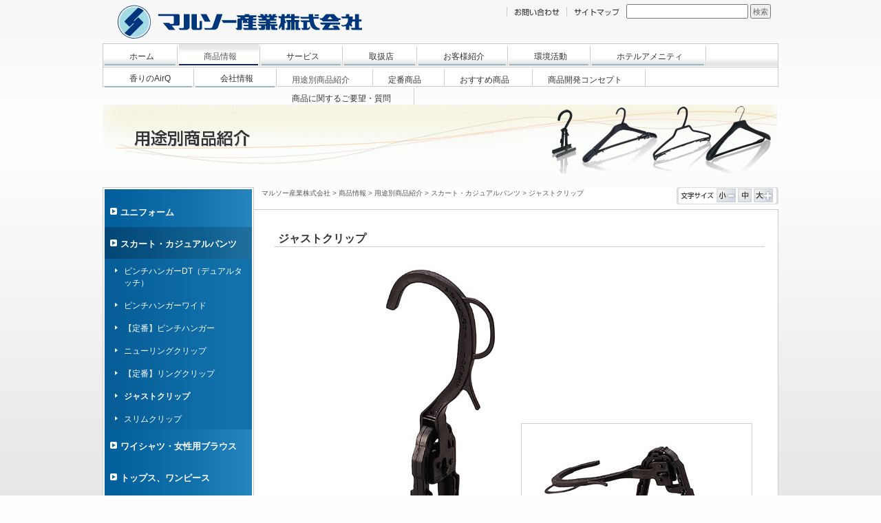

--- FILE ---
content_type: text/html; charset=utf-8
request_url: https://www.maruso-industry.com/index.php?id=377
body_size: 3380
content:
<!DOCTYPE html	PUBLIC "-//W3C//DTD HTML 4.0 Transitional//EN">
<html>
	<head>
		<meta http-equiv="Content-Type" content="text/html; charset=utf-8">
		<link rel="stylesheet" type="text/css" href="typo3temp/stylesheet_fd21cffef4.css" media="all">
		<script src="typo3temp/javascript_93077bb238.js" type="text/javascript"></script>
		<meta http-equiv="Content-Type" content="text/html; charset=utf-8" />
		<meta http-equiv="imagetoolbar" content="false">
		<style type="text/css" id="internalStyle">
		/*<![CDATA[*/
		BODY {	margin: 0 0 0 0; background-color: white; }
		/*]]>*/
	</style>
		<link href="fileadmin/template/main/res/Maruso_product_style.css" rel="stylesheet" type="text/css" />
		<link href="fileadmin/template/main/corporate_printing.css" rel="stylesheet" type="text/css" media="print" />
		<link href="fileadmin/template/main/res/news_simple1.css" rel="stylesheet" type="text/css" />
		<script type="text/javascript">

  var _gaq = _gaq || [];
  _gaq.push(['_setAccount', 'UA-18128381-2']);
  _gaq.push(['_trackPageview']);

  (function() {
    var ga = document.createElement('script'); ga.type = 'text/javascript'; ga.async = true;
    ga.src = ('https:' == document.location.protocol ? 'https://ssl' : 'http://www') + '.google-analytics.com/ga.js';
    var s = document.getElementsByTagName('script')[0]; s.parentNode.insertBefore(ga, s);
  })();

</script>
		<title>ジャストクリップ : マルソー産業株式会社</title>
		<link rel="schema.dc" href="https://purl.org/metadata/dublin_core_elements" />
		<script type="text/javascript" src="typo3conf/ext/efafontsize/res/js/cookies.js"></script>
		<script type="text/javascript" src="typo3conf/ext/efafontsize/res/js/efa_fontsize.js"></script>
		<script type="text/javascript">
	/*<![CDATA[*/
<!--
var efa_default = 12;
var efa_increment = 2;
var efa_smaller = ['','<img src="typo3conf/ext/efafontsize/res/icons/smaller.gif" width="28" height="20" border="0" alt="" title="" />','Decrease font size','','','','','','','',''];
var efa_reset = ['','<img src="typo3conf/ext/efafontsize/res/icons/reset.gif" width="20" height="20" border="0" hspace=3 alt="" title="" />','Reset font size','','','','','','','',''];
var efa_bigger = ['','<img src="typo3conf/ext/efafontsize/res/icons/bigger.gif" width="28" height="20" border="0" alt="" title="" />','Increase font size','','','','','','','',''];
var efa_fontSize06 = new Efa_Fontsize06(efa_increment,efa_bigger,efa_reset,efa_smaller,efa_default);


// -->
	/*]]>*/
</script>
	</head>
	<body>
		<script type="text/javascript">
/*<![CDATA[*/
if (efa_fontSize06) efa_fontSize06.efaInit();
/*]]>*/
</script>
		<div id="container">
			<div id="siteHeader"><span class="corporate_logo">
					<h1><a href="https://www.maruso-industry.com">マルソー産業株式会社：「美しく洗い，美しく仕上げ，美しく装う・・・」私たちは、そんな当り前のことにこだわって、さまざまな創意工夫を大切にしています。</a></h1>
				</span>
				<div class="header_search">
					<form action="https://www.maruso-industry.com/index.php?id=321" method="post" id="search"><label for="sword"></label><input type="text" name="tx_indexedsearch[sword]" value="" id="sword" /><input type="submit" class="go-button" name="Submit" value="検索" /></form>
				</div>
				<div class="header_m">
					<ul>
						<li><a href="https://www.maruso-industry.com/index.php?id=195"><img src="fileadmin/template/main/images/header_m_3.gif" border="0"></a></li>
						<li><a href="https://www.maruso-industry.com/index.php?id=210"><img src="fileadmin/template/main/images/header_m_2.gif" border="0"></a></li>
					</ul>
				</div>
			</div>
			<div id="headerMenu">
				<ul>
					<li><a href="index.php?id=148&amp;no_cache=1" >ホーム</a></li>
					<li class="headerMenu-level1-act"><a href="index.php?id=340" >商品情報</a></li>
					<li><a href="index.php?id=152" >サービス</a></li>
					<li><a href="index.php?id=142" >取扱店</a></li>
					<li><a href="index.php?id=514" >お客様紹介</a></li>
					<li><a href="index.php?id=213" >環境活動</a></li>
					<li><a href="index.php?id=527" >ホテルアメニティ</a></li>
					<li><a href="index.php?id=499" >香りのAirQ</a></li>
					<li><a href="index.php?id=147" >会社情報</a></li>
				</ul>
			</div>
			<div id="headerSubMenu">
				<ul>
					<li class="headerSubMenu-level1-act"><a href="index.php?id=351" >用途別商品紹介</a></li>
					<li><a href="index.php?id=350" >定番商品</a></li>
					<li><a href="index.php?id=349" >おすすめ商品</a></li>
					<li><a href="index.php?id=341" >商品開発コンセプト</a></li>
					<li><a href="index.php?id=425" >商品に関するご要望・質問</a></li>
				</ul>
			</div>
			<div id="path_1">
				<div class="path_1-menu"><a href="index.php?id=351" ><img src="typo3temp/menu/d9a6f216ba.gif" width="980" height="100" border="0" alt="用途別商品紹介" /></a></div>
			</div>
			<div id="mainContent">
				<div class="wrapper">
					<div id="mainColumn">
						<div class="pathspace">
							<div id="path">&nbsp;<a href="index.php?id=141" >マルソー産業株式会社</a>&nbsp;&gt;&nbsp;<a href="index.php?id=340" >商品情報</a>&nbsp;&gt;&nbsp;<a href="index.php?id=351" >用途別商品紹介</a>&nbsp;&gt;&nbsp;<a href="index.php?id=361" >スカート・カジュアルパンツ</a>&nbsp;&gt;&nbsp;<a href="index.php?id=377" >ジャストクリップ</a></div>
							<div id="efafontsize">
								<div class="tx-efafontsize-pi1">
									<script type="text/javascript">
/*<![CDATA[*/
document.write(efa_fontSize06.smallerLink);document.write(efa_fontSize06.resetLink);document.write(efa_fontSize06.biggerLink);
/*]]>*/
</script>
								</div>
							</div>
						</div>
						<div id="content"><a id="c732"></a> 
							<div class="csc-header csc-header-n1">
								<h3 class="csc-firstHeader">ジャストクリップ</h3>
							</div>
							<div style="text-align:center;">
								<table width="710" border="0" cellspacing="0" cellpadding="0" style="margin-left: auto; margin-right: auto" class="imgtext-table">
									<tr>
										<td colspan="1"><img src="clear.gif" width="710" height="1" alt="" /></td>
									</tr>
									<tr>
										<td valign="top"><img src="uploads/pics/justclip.jpg" width="710" height="520" border="0" align="top" alt="" title="" /><br /></td>
									</tr>
								</table>
							</div>
							<img src="clear.gif" width="1" height="6" border="0" class="spacer-gif" alt="" title="" /><br />
							<h5>特徴</h5>
							<p>フックを起こせばロック、倒せば解除。<br />使い易さが評判です。<br />厚手のスカートでも挟み跡が目立ちません。</p>
							<a id="c731"></a> 
							<div class="csc-header csc-header-n2">
								<h5>製品概要</h5>
							</div>
							<table class="contenttable contenttable-1 product">
								<tr class="tr-even tr-0">
									<td class="td-0">
										<p>商品名</p>
									</td>
									<td class="td-last td-1">
										<p>ジャストクリップ</p>
									</td>
								</tr>
								<tr class="tr-odd tr-1">
									<td class="td-0">
										<p>包装</p>
									</td>
									<td class="td-last td-1">
										<p>1,000ヶ入（250ヶx4袋×2箱）</p>
									</td>
								</tr>
								<tr class="tr-even tr-2">
									<td class="td-0">
										<p>カラー</p>
									</td>
									<td class="td-last td-1">
										<p>黒</p>
									</td>
								</tr>
								<tr class="tr-odd tr-3">
									<td class="td-0">
										<p>バーコードタイプ</p>
									</td>
									<td class="td-last td-1">
										<p>無</p>
									</td>
								</tr>
								<tr class="tr-even tr-4">
									<td class="td-0">
										<p>材質</p>
									</td>
									<td class="td-last td-1">
										<p>ポリプロピレン（65％再生PP）</p>
									</td>
								</tr>
								<tr class="tr-odd tr-5">
									<td class="td-0">
										<p>歯部長さ</p>
									</td>
									<td class="td-last td-1">
										<p>約60mm</p>
									</td>
								</tr>
								<tr class="tr-even tr-6">
									<td class="td-0">
										<p>タイプ</p>
									</td>
									<td class="td-last td-1">
										<p>ロックタイプ</p>
									</td>
								</tr>
								<tr class="tr-odd tr-last">
									<td class="td-0">
										<p>標準重量</p>
									</td>
									<td class="td-last td-1">
										<p>15.7g</p>
									</td>
								</tr>
							</table>
						</div>
						<span>
							<div id="print"><a href="#" onclick='window.open("index.php?id=377&type=98&tx_ttnews[tt_news]=", "print", "width=680,height=750,left=0,top=0,scrollbars=yes,menubar=yes, resizable=1");'><img src="fileadmin/assets/imgs/home/fc_print.gif" border=0" alt="print"></a></div>
							<div class="gototop"><a href="#top"><img src="fileadmin/template/main/images/btn-go-top.gif" border=0"></a></div>
						</span></div>
					<div id="leftColumn">
						<div id="menu_1_head">&nbsp;</div>
						<div id="menu_1">
							<div class="menu_1">
								<div class="menu1-level2-no"><a href="index.php?id=524" >ユニフォーム</a></div>
								<div class="menu1-level2-act"><a href="index.php?id=361" >スカート・カジュアルパンツ</a></div>
								<div class="menu1-level3-no"><a href="index.php?id=446" >ピンチハンガーDT（デュアルタッチ）</a></div>
								<div class="menu1-level3-no"><a href="index.php?id=373" >ピンチハンガーワイド</a></div>
								<div class="menu1-level3-no"><a href="index.php?id=374" >【定番】ピンチハンガー</a></div>
								<div class="menu1-level3-no"><a href="index.php?id=375" >ニューリングクリップ</a></div>
								<div class="menu1-level3-no"><a href="index.php?id=376" >【定番】リングクリップ</a></div>
								<div class="menu1-level3-act"><a href="index.php?id=377" >ジャストクリップ</a></div>
								<div class="menu1-level3-no"><a href="index.php?id=378" >スリムクリップ</a></div>
								<div class="menu1-level2-no"><a href="index.php?id=360" >ワイシャツ・女性用ブラウス</a></div>
								<div class="menu1-level2-no"><a href="index.php?id=359" >トップス、ワンピース</a></div>
								<div class="menu1-level2-no"><a href="index.php?id=371" >ボトムス</a></div>
								<div class="menu1-level2-no"><a href="index.php?id=370" >ニット・セーター／ネクタイ</a></div>
								<div class="menu1-level2-no"><a href="index.php?id=369" >プラパット・ハンガーパット</a></div>
							</div>
						</div>
						<div id="content_left">&nbsp;</div>
						<div id="menu_1_foot">&nbsp;</div>
					</div>
					<div id="mainContentFoot">&nbsp;</div>
				</div>
			</div>
			<div id="footer_menu">
				<ul>
					<li><a href="https://www.maruso-industry.com/index.php?id=197">ウェブサイトのご利用について</a></li>
					<li><a href="https://www.maruso-industry.com/index.php?id=196">ご利用方法</a></li>
					<li><a href="https://www.maruso-industry.com/index.php?id=199">個人情報保護方針</a></li>
				</ul>
			</div>
		</div>
		<div id="footer">
			<p><img src="fileadmin/template/main/images/copyright01.gif" vspace="5" border="0"></p>
		</div>
	<script defer src="https://static.cloudflareinsights.com/beacon.min.js/vcd15cbe7772f49c399c6a5babf22c1241717689176015" integrity="sha512-ZpsOmlRQV6y907TI0dKBHq9Md29nnaEIPlkf84rnaERnq6zvWvPUqr2ft8M1aS28oN72PdrCzSjY4U6VaAw1EQ==" data-cf-beacon='{"version":"2024.11.0","token":"88ea691a7ec5426b8f092947ca372144","r":1,"server_timing":{"name":{"cfCacheStatus":true,"cfEdge":true,"cfExtPri":true,"cfL4":true,"cfOrigin":true,"cfSpeedBrain":true},"location_startswith":null}}' crossorigin="anonymous"></script>
</body>
</html>

--- FILE ---
content_type: text/css
request_url: https://www.maruso-industry.com/typo3temp/stylesheet_fd21cffef4.css
body_size: 518
content:
/* default styles for extension "tx_bbpageteaser_pi1" */
		div.pageteaser { float:left;width: 320px;margin:0 10px;list-style:none;padding: 0;}
		div.tx-bbpageteaser-pi1-teaser-image { margin: 0; padding:0 0 0 10px;background-color: #ffffff;}
		div.tx-bbpageteaser-pi1-teaser-image a img {border: 0px solid #ccc; padding: 0; }
		div.pageteaser H4 {padding-top:0;margin-top: 16px;margin-bottom: 6px;}
		div.pageteaser H4 A:LINK, div.pageteaser H4 A:VISITED {color: #333333;}
		div.pageteaser_left {float:left;width:130px;height:120px;overflow:hidden;background:#ffffff;}
		div.pageteaser_right {float:right;background:#eeeeee;width:170px;}
		div.pageteaser p {height: 80px;_height:100px;padding:5px;margin:0 0 0 10px;}
		div.pageteaser p A:LINK, div.pageteaser p A:VISITED {line-height: 1.4;color: #555555;}
		div.pageteaser p.btn {height: 30px;text-align:right;padding:4px 10px;margin:0;}
		div#bbpageteaser { clear:left;width: 710px;padding: 0;margin: 0;margin-top:0;}
		div.tx-bbpageteaser-pi1-teaser-image a img {max-height: 120px!important; max-width: 120px!important; object-fit: contain;}
/* default styles for extension "tx_indexedsearch" */
		.tx-indexedsearch .tx-indexedsearch-browsebox LI { display:inline; margin-right:5px; }
		.tx-indexedsearch .tx-indexedsearch-searchbox INPUT.tx-indexedsearch-searchbox-button { width:100px; }
		.tx-indexedsearch .tx-indexedsearch-searchbox INPUT.tx-indexedsearch-searchbox-sword { width:150px; }
		.tx-indexedsearch .tx-indexedsearch-whatis { margin-top:10px; margin-bottom:5px; }
		.tx-indexedsearch .tx-indexedsearch-whatis .tx-indexedsearch-sw { font-weight:bold; font-style:italic; }
		.tx-indexedsearch .tx-indexedsearch-noresults { text-align:center; font-weight:bold; }
		.tx-indexedsearch .tx-indexedsearch-res TD.tx-indexedsearch-descr { font-style:italic; }
		.tx-indexedsearch .tx-indexedsearch-res .tx-indexedsearch-descr .tx-indexedsearch-redMarkup { color:red; }
		.tx-indexedsearch .tx-indexedsearch-res .tx-indexedsearch-info { background:#eeeeee; }
		.tx-indexedsearch .tx-indexedsearch-res .tx-indexedsearch-secHead { margin-top:20px; margin-bottom:5px; }
		.tx-indexedsearch .tx-indexedsearch-res .tx-indexedsearch-secHead H2 { margin-top:0px; margin-bottom:0px; }
		.tx-indexedsearch .tx-indexedsearch-res .tx-indexedsearch-secHead TD { background:#cccccc; vertical-align:middle; }
		.tx-indexedsearch .tx-indexedsearch-res .noResume { color:#666666; }
		.tx-indexedsearch .tx-indexedsearch-category { background:#cccccc; font-size:16px; font-weight:bold; }

		/* Additional styles, needed for the tableless template_css.tmpl (styles don't conflict with the original template) */
		.tx-indexedsearch .res-tmpl-css { clear:both; margin-bottom:1em; }
		.tx-indexedsearch .searchbox-tmpl-css LABEL { margin-right:1em; width:10em; float:left; }
		.tx-indexedsearch .result-count-tmpl-css, .tx-indexedsearch .percent-tmpl-css { letter-spacing:0; font-weight:normal; margin-top:-1.2em; float:right; }
		.tx-indexedsearch .info-tmpl-css dt, .tx-indexedsearch dl.info-tmpl-css dd { float:left; }
		.tx-indexedsearch .info-tmpl-css dd.item-mtime { float:none; }
		.tx-indexedsearch .info-tmpl-css dd.item-path { float:none; }

--- FILE ---
content_type: text/css
request_url: https://www.maruso-industry.com/fileadmin/template/main/res/Maruso_product_style.css
body_size: 2919
content:
/* BODY */
BODY {
	color: #333333;
	text-align: center;
	font-family : "ＭＳ Ｐゴシック", Osaka, "ヒラギノ角ゴ Pro W3", sans-serif;
	font-size: 12px;
	padding: 0;
	margin: 0;
	background: #fefefe url(../images/body-bg.jpg) repeat-x;
	background-attachment: fixed;
}

/* GENERAL fonts */
P, OL, UL, DIV, {
	/*font-family: verdana, arial;*/
	/*font-size: 11px;*/
}

FORM {margin:0}
P.bodytext {
	margin: .5em 0;
	padding: 0 5px;
}
UL {
	margin-top: 10px;
	margin-left: -20px;
}
* html UL {margin-left: 20px;}
UL UL { margin-top: 0px;}
UL LI {
	list-style: none;
	padding-left: 12px;
	background: url(../images/normal_list_marker.gif) left 8px no-repeat;
}
OL {
	margin-top: 5px;
}
TD { font-size: 12px;}
A:LINK, A:VISITED { text-decoration: none;}
A:HOVER { text-decoration: underline;}
H1 {
	font-size: 18px;
	color: #333333;
	padding-top: 5px;
	padding-left: 8px;
	padding-bottom: 3px;
	margin-top: 8px;
	margin-bottom: 6px;
	border: 1px solid #cccccc;
	background: url(../images/h1_bg.jpg) bottom repeat-x;
}

H2 {
	color: #333333;
	font-size: 16px;
	padding-top: 5px;
	padding-left: 7px;
	padding-bottom: 2px;
	margin-bottom: 7px;
	background-color: #f6f6f6;
	border-left: 8px solid #2685BD;
}

H3 {
	color: #333333;
	font-size: 16px;
	line-height: 1.4;
	padding-top: 5px;
	padding-left: 5px;
	padding-bottom: 0;
	margin-top: 14px;
	margin-bottom: 10px;
	border-bottom: 1px solid #cccccc;
}

H4 {
	color: #333333;
	font-size: 15px;
	background: url(../images/h4_bg.gif) bottom repeat-x;
	padding-top: 5px;
	padding-left: 7px;
	margin-top: 10px;
	padding-bottom: 2px;
	margin-bottom: 5px;
}

H5 {
	font-size: 14px;
	color: #333333;
	line-height: 1.4;
	padding-top: 5px;
	padding-left: 14px;
	padding-bottom: 4px;
	margin-top: 6px;
	margin-bottom: 3px;
	border: 1px solid #D9D9D9;
	background: url(../images/h5_bg.jpg) 1px 2px no-repeat;
}

H6 {
	font-size: 13px;
	color: #333333;
	padding:2px 2px 2px 5px;
	margin-bottom:2px;
	margin-top: 6px;
	background: #efefef;
	border-bottom: 1px solid #cccccc;
}
DIV#container {
	position: relative;
	width: 982px;
	text-align: left;
	margin: 0 auto;
	padding: 0;
	border: 0;
}
* html DIV#container {
	width: 982px;
}
DIV#print_container {
	position: relative;
	width: 760px;
	font-size: 12px;
	height: auto;
	text-align: left;
	margin: 0 auto;
	padding: 0;
}
DIV.print_header {
	padding-bottom:20px;
}

DIV#footer {
	text-align: left;
	font-size: 12px;
	line-height: 1.2;
	padding: 0;
	margin:0 0 0 390px;
}
DIV#print {
	float: left;
	vertical-align: bottom;
	width: 160px;
	padding: 0 20px 20px 25px;
	margin-top: 20px;
}
DIV#printbutton {
	padding: 16px 0;
	text-align: center;
}

DIV.gototop {
	float:right;
	padding: 0;
	margin-top: 20px;
	margin-right:20px;
}

/* content header */
DIV#siteHeader {
	width: 980px;
	height: 57px;
	margin: 0 auto 6px;
	padding: 0;
	background: none;
	text-align: left;
}
SPAN.corporate_logo h1 {
	text-indent: -9999px;
	padding: 0;
	margin: 0;
	border: 0;
}
SPAN.corporate_logo h1 A {
	float: left;
	diplay: block;
	height: 49px;
	width: 356px;
	margin:7px 0 0 20px;
	text-indent: -9999px;
	background: url(../images/logo.gif) no-repeat;
	border: 0;
}
DIV#headerImage p {
	text-indent: -9999px;
}
.header_search {
	float:right;
	padding:6px 10px 0 0;
	margin: 0;
	vertical-align: text-bottom;
}
.go-button {
	font-size:11px;
	color:#666666;
	padding:2px 2px 0 2px;
	margin-left:3px;
}

DIV.header_m {
	text-align: right;
	padding-top: 10px;
	padding-right: 15px;
	margin:0;
}
DIV.header_m ul {
	list-style:none;
	padding:0;
	margin:0;
}
DIV.header_m li {
	float: right;
	list-style: none;
	padding:0;
	margin:0;
	background: none;
	border-left: 1px solid #cccccc;
}
DIV.header_m li a {
	display:block;
	color:white;
	text-decoration:none;
	padding: 2px 10px 1px 10px;
	margin:0;
}

/* Content column */
DIV.wrapper {
	clear: both;
	padding: 0;
	margin: 0;
}
DIV#mainContent {
	padding:0;
	margin:0;
	margin-top: 20px;
	background: url(../images/content-bg.gif) right repeat-y;
}
DIV#mainContentFoot {
	clear: both;
	width: 100%;
	height: 10px;
	background: url(../images/contentFoot-bg.gif) right bottom no-repeat;
}
DIV#mainColumn {
	float: right;
	width: 762px;
	padding: 0;
	margin: 0;
	background: none;
}
* html DIV#mainColumn {
	width: 762px;
}
DIV#leftColumn {
	float: left;
	width: 218px;
	margin: 0;
	border: 1px solid #cccccc;
	background: #ffffff url(../images/menuBg.jpg) repeat-y;
}
* html DIV#leftColumn {width: 220px;}

DIV#content {
	clear: both;
	line-height: 1.8;
	min-height: 500px;
	padding: 20px 20px 20px 30px;
	vertical-align: top;
	width: 712px;
	background: url(../images/content-head-bg.gif) right top no-repeat;
}
DIV#content:after { height:0;visibility: hidden;content: ".";display: block;	clear: both; }

* html DIV#content {width: 762px; height: 500px;}

DIV#content_left {
	padding-top: 15px 9px 0;
	vertical-align: top; 
	width: 178px;
	min-height: 60px;
	background: none;
}
* html DIV#content_left {width: 160px; height: 60px;}

/* Style for the Path-menu: */
DIV#path {
	float:left;
	width: 500px;
	color:#666666;
	white-space: nowrap;
	font-family: verdana, arial;
	font-size: 10px;
	padding-top: 2px;
	padding-left:8px;
	background: #ffffff;
}

* html DIV#path {width: 510px;}
DIV#path A {
	text-decoration: none;
	color:#555555;
}
DIV#path A:hover {
	text-decoration: underline;
}

/* Font size Selector: */
DIV#efafontsize {
	float:right;
	height:23px;
	width :90px;
	padding:2px 0 0 58px;
	background: #ffffff url(../images/fontsize_bg01.gif) right no-repeat;
}
* html DIV#efafontsize {
	height:25px;
	width :148px;
}
/*  HEADER MENU, level 1, general for all table cells: */
DIV#hMenu {
	background: ;
	padding: 0;
	margin: 0;
	border-top: 1px solid #cccccc;
	border-bottom: 1px solid #cccccc;
}

DIV#headerMenu {
	padding-left: 2px;
	margin: 0 0 0 0;
	border-top: 1px solid #cccccc;
	border-left: 1px solid #cccccc;
	border-right: 1px solid #cccccc;
	background: #ffffff url(../images/h-smenuspace-bg.jpg);
}
DIV#headerMenu ul {
	height: 34px;
	list-style: none;
	margin:0;
	padding: 0;
}
DIV#headerMenu ul li {
	font-size:12px;
	float: left;
	list-style: none;
	padding:0;
	margin: 0;
	background-image: url(../images/h-menu-bg.gif);
	background-position: right top;
	/* border-bottom: 1px solid #cccccc; */
}
DIV#headerMenu ul li a {
	float: left;
	padding: 10px 36px 0px;
	height: 22px;
	display: block;
	color: #333333;
	text-decoration: none;
}
* html DIV#headerMenu ul li a {
	height: 32px;
}
DIV#headerMenu ul li a:hover {
	color: #333333;
	background: url(../images/h-menu-on-bg.jpg) right top no-repeat;
}
DIV#headerMenu .headerMenu-level1-act {
	background: url(../images/h-menuspace-act-bg.jpg) right top no-repeat;
	border-bottom: none;
}
DIV#headerMenu .headerMenu-level1-act a ,DIV#headerMenu .headerMenu-level1-act a:hover {
	color: #555555;
	background: url(../images/h-menu-act-bg.gif) right top no-repeat;
}

DIV#headerSubMenu {
	padding-left: 2px;
	margin: 0 0 10px 0;
	border-left: 1px solid #cccccc;
	border-right: 1px solid #cccccc;
	border-bottom: 1px solid #cccccc;
	background: #ffffff /*url(../images/h-menuspace-bg.jpg)*/;
}
DIV#headerSubMenu ul {
	height: 27px;
	list-style: none;
	margin:0;
	padding: 0;
}
DIV#headerSubMenu ul li {
	font-size:12px;
	float: left;
	list-style: none;
	padding:0;
	margin: 0;
	background-image: url(../images/h-menu-bg.gif);
	background-position: right top;
}
DIV#headerSubMenu ul li a {
	float: left;
	padding: 10px 36px 0px 20px;
	height: 17px;
	display: block;
	color: #333333;
	text-decoration: none;
}
* html DIV#headerSubMenu ul li a {
	height: 27px;
}
DIV#headerSubMenu ul li a:hover {
	color: #333333;
/*	background: url(../images/h-menu-on-bg.jpg) right top no-repeat;*/
}
DIV#headerSubMenu .headerSubMenu-level1-act {
/*	background: url(../images/h-menuspace-act-bg.jpg) right top no-repeat;*/
}
DIV#headerSubMenu .headerSubMenu-level1-act a ,DIV#headerSubMenu .headerSubMenu-level1-act a:hover {
	color: #555555;
/*	background: url(../images/h-menu-act-bg.gif) right top no-repeat; */
}

DIV#path_1 {	
	width: 980px;
	min-height: 10px;
	padding: 0;
	margin:0;
}
DIV#path_1 DIV.path_1-menu {
	padding:0;
	margin:0;
}


DIV#menu_1_head {
	height: 11px;
	background: url(../images/menuTop.jpg) no-repeat;
}

/* Menu 1 column */

DIV#menu_1 {	
	width: 218px;
	vertical-align: top;
	padding-bottom: 160px;
}
DIV#menu_1 DIV {
	width: 100%;
}
DIV#menu_1 DIV A {
	color: #333333;
	text-decoration: none;
}


/*  MENU 1, level 2, normal state (NO) */
DIV#menu_1 DIV.menu1-level2-no {
	font-size: 13px;
	margin: 0;
}
DIV#menu_1 DIV.menu1-level2-no A {
	color: #ffffff;
	font-weight: bold;
	width: 193px;
	height: auto;
	display:block;
	padding-top:16px;
	padding-bottom:12px;
	padding-left:25px;
	background: url(../images/menu-l1-marker.gif) 10px 18px no-repeat;
}
* html DIV#menu_1 DIV.menu1-level2-no A {
	height: 38px;
	width: 218px;
}
DIV#menu_1 DIV.menu1-level2-no A:HOVER {
	text-decoration: underline;
}

/*  MENU 1, level 2, active state (ACT) */
DIV#menu_1 DIV.menu1-level2-act {
	font-size: 13px;
	font-weight:bold;
	margin: 0;
	background: url(../images/menu-l1-act-bg.jpg) repeat-y;
}
DIV#menu_1 DIV.menu1-level2-act A {
	color: #ffffff;
	font-weight:bold;
	width: 193px;
	height: auto;
	display:block;
	padding-top:16px;
	padding-bottom:12px;
	padding-left:25px;
	background: url(../images/menu-l1-marker.gif) 10px 18px no-repeat;
}
* html DIV#menu_1 DIV.menu1-level2-act A {
	height: 38px;
	width: 218px;
}

/*  MENU 1, level 3, normal state (NO) */
DIV#menu_1 DIV.menu1-level3-no {
	font-size: 12px;
	width: 211px;
	padding-left: 7px;
	margin: 0;
	background: url(../images/menu-l2-Bg.jpg) repeat-y;
}
* html DIV#menu_1 DIV.menu1-level3-no { width: 218px;}

DIV#menu_1 DIV.menu1-level3-no A {
	color: #ffffff;
	width: 177px;
	height: auto;
	display:block;
	padding-top:10px;
	padding-bottom:6px;
	padding-left: 23px;
	background: url(../images/menu-l2-marker.gif) 10px 14px no-repeat;
}
* html DIV#menu_1 DIV.menu1-level3-no A {
	width: 200px;
	height: 22px;
}
DIV#menu_1 DIV.menu1-level3-no A:HOVER {
	text-decoration: underline;
}

/*  MENU 1, level 3, active state (ACT) */
DIV#menu_1 DIV.menu1-level3-act {
	font-size: 12px;
	width: 211px;
	padding-left: 7px;
	background: url(../images/menu-l2-Bg.jpg) repeat-y;
}
* html DIV#menu_1 DIV.menu1-level3-act { width: 218px;}

DIV#menu_1 DIV.menu1-level3-act A {
	color: #ffffff;
	width: 177px;
	height: auto;
	display:block;
	font-weight:bold;
	padding-top:10px;
	padding-bottom:6px;
	padding-left: 23px;
	background: url(../images/menu-l2-marker.gif) 10px 14px no-repeat;
}
* html DIV#menu_1 DIV.menu1-level3-act A {
	width: 200px;
	height: 22px;
}
DIV#menu_1_foot {
	height: 100px;
	background: url(../images/menuFoot.jpg) bottom no-repeat;
}


/* フッターメニュー設定　*/
DIV#footer_menu {
	clear: right;
	height: 21px;
	min-height: 31px;
	font-size:10px;
	text-align: left;
	padding: 0;
	margin:0 0 0 90px;
	background: url(../images/content-bg.gif) right repeat-y;;
	border-bottom: 1px solid #cccccc;
}
DIV#footer_menu ul {
	list-style:none;
	padding:0;
	margin:0 10px;
}
DIV#footer_menu li {
	float: left;
	list-style: none;
	padding: 8px 10px 7px 10px;
	margin:0;
	background: none;
}
DIV#footer_menu li a {
	color: #555555;
	text-decoration:none;
}
DIV#footer_menu li a:hover {
	text-decoration:underline;
}

/* 追加　テーブル設定　*/

.csc-header IMG {
	margin-bottom:20px;
}

LI.csc-menu {
	padding: 5px 0;
}

.csc-textpic-caption {
	font-size: 10px;
	color: #333333;
	line-height: 1.2;
	padding:2px;
}

/*　フレーム２の設定　*/
.csc-frame-frame2 {clear:both;}
.csc-frame-frame2 IMG {margin-bottom: 15px; padding-right: 10px;}
.csc-frame-frame2 a IMG {border: 1px solid #ccc; padding: 2px; }
.csc-frame-frame2 H4 {padding-top:0;margin-top: 0;margin-left: 0;margin-bottom: 6px;}
.csc-frame-frame2 H4 A:LINK, .csc-frame-frame2 H4 A:VISITED {color: #333333;}
.csc-frame-frame2 p.bodytext {padding:0;margin:0;}
.csc-frame-frame2 p.bodytext A:LINK, .csc-frame-frame2 p.bodytext A:VISITED {line-height: 1.4;color: #555555;}
.csc-frame-frame2 p.bodytext A:HOVER {color: #cc0033;}

TABLE.contenttable-0 {
	width:100%;
	font-size: 12px;
	line-height: 1.5;
}
TABLE.contenttable-0 caption {
	text-align: left;
	font-size: 14px;
	font-weight: bold;
	padding-left:8px;
}
TABLE.contenttable-0 TD.td-0 {
	padding: 5px 5px 3px 10px;
	border-bottom: 1px solid #eeeeee;
}
TABLE.contenttable-0 TD.td-1 {
	padding: 5px 5px 3px 12px;
	border-bottom: 1px solid #eeeeee;
}
TABLE.contenttable-0 TD.td-2 {
	padding: 5px 5px 3px 12px;
	border-bottom: 1px solid #eeeeee;
}
TABLE.contenttable-0 TR.tr-even {
	background: #ffffff;
}
TABLE.contenttable-0 TR.tr-odd {
	background: #ffffff;
}
TABLE.contenttable-0 TR.tr-odd TD.td-1 {
	background: #ffffff;
}
	
TABLE.contenttable-1 {
	width:100%;
	font-size: 12px;
	line-height: 1.5;
}
TABLE.product {
	border: 0px solid #cccccc;
}
TABLE.contenttable-1 caption {
	text-align: left;
	font-size: 14px;
	font-weight: bold;
	padding-left:8px;
}
TABLE.contenttable-1 TD.td-0 {
	width: 20%;
	padding: 5px 5px 3px 10px;
	/* border-left: 4px solid #88C0E1; */
	border-bottom: 1px dotted #cccccc;
}
TABLE.contenttable-1 TD.td-1 {
	padding: 5px 5px 3px 12px;
	border-bottom: 1px dotted #cccccc;
}
TABLE.contenttable-1 TD.td-2 {
	padding: 5px 5px 3px 12px;
	border-bottom: 1px dotted #cccccc;
}
TABLE.contenttable-1 TR.tr-even {
	background: #FFFFFF;
}
TABLE.contenttable-1 TR.tr-odd {
	background: #f5f5f5;
}
TABLE.contenttable-1 TR.tr-odd TD.td-1 {
	background: #f5f5f5;
}

TABLE.contenttable-2 {
	width:100%;
	font-size: 12px;
	line-height: 1.5;
	border-collapse: collapse；
}
TABLE.contenttable-2 caption {
	text-align: left;
	font-size: 14px;
	font-weight: bold;
	padding-left:8px;
}
TABLE.contenttable-2 TD.td-0 {
	width: 20%;
	padding: 5px 5px 3px 10px;
	border-left: 4px solid #0099FF;
	border-bottom: 1px dotted #cccccc;
}
TABLE.contenttable-2 TD.td-1 {
	padding: 5px 5px 3px 12px;
	border-bottom: 1px dotted #cccccc;
}
TABLE.contenttable-2 TD.td-2 {
	padding: 5px 5px 3px 12px;
	border-bottom: 1px dotted #cccccc;
}
TABLE.contenttable-2 TR.tr-even {
	background-color: #FFFFFF;
}
TABLE.contenttable-2 TR.tr-odd {
	background-color: #f5f5f5;
}
TABLE.contenttable-2 TR.tr-odd TD.td-1 {
	background-color: #f5f5f5;
}
TABLE.contenttable-3 {
	width:100%;
	font-size: 12px;
	line-height: 1.5;
	border-collapse: collapse；
}
TABLE.contenttable-3 caption {
	text-align: left;
	font-size: 14px;
	font-weight: bold;
	padding-left:8px;
}
TABLE.contenttable-3 TD.td-0 {
	padding: 8px 5px 6px 35px;
	background: #ffffff url(../images/contenttable-3_marker.gif) left center no-repeat;
	border-bottom: 1px dotted #cccccc;
}
TABLE.contenttable-3 TD.td-1 {
	padding: 5px 5px 3px 12px;
	border-bottom: 1px dotted #cccccc;
}
TABLE.contenttable-3 TD.td-2 {
	padding: 5px 5px 3px 12px;
	border-bottom: 1px dotted #cccccc;
}
TABLE.contenttable-3 TR.tr-even {
	background-color: #FFFFFF;
}
TABLE.contenttable-3 TR.tr-odd {
	background-color: #ffffff;
}
TABLE.contenttable-3 TR.tr-odd TD.td-1 {
	background-color: #ffffff;
}
DIV.csc-textpic-border DIV.csc-textpic-imagewrap .csc-textpic-image IMG {
border: 2px solid #DDDDDD;
padding: 0px 0px;
}



--- FILE ---
content_type: text/css
request_url: https://www.maruso-industry.com/fileadmin/template/main/res/news_simple1.css
body_size: 1605
content:
.news-list-container HR.clearer, .news-single-item HR.clearer, .news-latest-container HR.clearer{clear:both;height:1px;border:0;border-top:1px solid #eee;padding:0;margin:10px 0;}
/*-----------------------------------  tt_news LATEST view  -----------------------------------*/
.news-latest-container {width:230px; padding:0;margin:0;background:#f9f9f9;border-left:1px solid #cccccc;border-right:1px solid #cccccc;border-bottom:1px solid #cccccc;}
.news-latest-container H2 {font-size:12px;text-indent:-9999pt;display:block;width:228px;height:35px;padding:0;margin:0;border-bottom:1px solid #cccccc;background:#eeeeee url(../images/newsTitle.gif);}
.news-latest-container H3 {margin-top: 0px;margin-bottom: 0;padding: 0 6px;background: none;color: #555555;font-size: 12px;border:0px;}
.news-latest-container H3 A:LINK,.news-latest-container H3 A:VISITED {color:#003399;font-size:13px;font-weight: bold;text-decoration: none;border:1px;}
.news-latest-container H3 A:HOVER {color:#ff0000;}
.news-latest-gotoarchive {font-weight:bold;	margin-top:5px;}
.news-latest-gotoarchive A:LINK, .news-latest-gotoarchive A:VISITED, .news-latest-gotoarchive A:HOVER {	color:#fff;}
.news-latest-gotoarchive A {color:#fff;}
.news-latest-item {	/* IE hack */	height: 1%;	line-height: 1.3;	/* IE hack end */	padding:3px;margin:0;border-top:1px solid #eeeeee;background-color:#ffffff;}
.news-latest-item IMG {margin-bottom:5px;margin-right:5px;	border:1px solid #666;	float:left;}
.news-latest-category IMG {float: none;	border:none;margin:0px;}
.news-latest-date,.news-latest-morelink,.news-latest-category {font-size:9px;}
.news-latest-morelink {height:12px;}
.news-latest-morelink A {float:right;}
/*--------------------------------- tt_news LIST view  -----------------------------------*/
.news-list-container HR.clearer {clear:right;height:1px;border-bottom:0px solid #eeeeee; margin-top:10px;}
.news-list-container {width:710px;;padding:0;background-color:#FFFFFF;padding-bottom:0;margin-top: 0;}
.news-list-item {/* IE hack */_height: 1%;line-height: 1.3;/* IE hack end */padding:12px 2px 4px 2px;margin:1px 2px;border-bottom:1px solid #eeeeee;background-color:#FFFFFF;}
.news-list-item:after { height:0;visibility: hidden;content: ".";display: block;clear:both;}
.news-search-form {padding:3px;margin-bottom:5px;border:1px solid #666;background-color:#F9FFE5;}
.news-search-emptyMsg{margin:0px;}
.news-search-form FORM {margin:0px;}
.news-list-container H5 {margin-top:2px;margin-bottom: 0px;padding: 2px 2px 0 2px;background: #ffffff;color: #555555;font-size: 100%;border:0px;}
.news-list-container H5 A:LINK,.news-list-container H5 A:VISITED {float:left;margin-left:5px;margin-top:-1px;color:#003399;font-size:116%;font-weight: normal;text-decoration: none;border:1px;}
.news-list-container H5 A:HOVER {color:#ff0000;}
.news-list-container H5:after { height:0;visibility: hidden;content: ".";display: block;clear:both;}
.news-list-container P {padding-left:3px;padding-top: 5px;}
.news-list-imgcaption {padding:0 3px;font-size: 9px;clear:both;}
.news-list-container IMG {margin:0 1px 0 0;border: none;vertical-align: middle;}
.news-list-category {float:left;border:0;margin:0px;padding:1px 0;}
.news-list-date {float:right; font-size:100%; font-weight:normal;margin-top:2px;}
.news-list-morelink,.news-list-category {font-size:9px;margin-left:0px;}
.news-list-morelink,.news-list-category a { color: red;}
.news-list-morelink  {margin-bottom:3px;}
.news-list-browse {margin-top:10px;}
.tx-ttnews-browsebox {text-align:center; margin-top: 20px;}
.news-list-container .tx-ttnews-browsebox P {text-align: right;}
.tx-ttnews-browseaction {font-size: 108%;}
.tx-ttnews-browseaction SPAN {margin-right: }
.browsebutton a{border: 1px solid #cecece; height:3em;line-height:3em;padding: .4em .6em; font-weight:bold; }
.browsebutton a:hover{ background:#e3e3e3; text-decoration: none; }
.browsebutton_act {border: 1px solid #C9C9C9; height:3em;line-height:3em;padding: .4em .6em; background:#e3e3e3; }
/*--------------------------------- tt_news SINGLE view  ---------------------------------*/
.news-single-item { clear: both;padding:5px;margin-bottom:42px;}
.news-single-item H2 {clear:both;font-size: 20px;color: #555555;margin-bottom: 15px; padding: 2px 10px 2px 0px;border:0;border-bottom:2px solid #ccc;line-height:1.4;background:#fff;}
.news-single-item H3 {font-size: 12px;font-weight:normal;margin-bottom: 15px;}
.news-single-item P.bodytext {/*height:300px;*/ line-height:1.4;}
.news-single-image { clear: both;_height: 1%; padding-left: 40px;padding-top: 20px;}
.news-single-image:after { content:"";clear:both;display:block;}
.news-single-img {float: none;margin: 0; padding: 0;}
.news-single-img-cc {float: left;margin: 0 5px 3px 0; padding: 10px 0 5px 10px;background: #f5f5f5;}
.news-single-img IMG {float: none;padding: 3px;background:#f5f5f5;}
.news-single-imgcaption {font-size: 10px;padding:4px 1px 10px; min-height: 14px; clear: none; margin: 0; text-align: center; line-height: 1.2;}
.newsImageWrapper {float: left; margin-right: 20px; max-width: 310px;}
.news-single-category {float:right;margin:0;padding:0 5px;}
.news-single-backlink-top, .news-single-backlink-top a {font-weight: bold;font-size: 11px;margin-bottom: 8px;margin-top: 10px;text-decoration:none;}
.news-single-backlink-bottom, .news-single-backlink a {font-weight: bold;font-size: 11px;margin-bottom: 5px;margin-top: 10px;text-decoration:none;}
.news-single-timedata {clear:right;float:left;padding:0;margin-top:-3px;}
.news-single-timedata, .news-single-author,.news-single-imgcaption {font-size: 12px;}
.news-single-author {padding-bottom: 3px;}
.news-single-additional-info {clear: both;margin-top: 10px;border:0;}
.news-single-backlink-top, .news-single-backlink-top a {font-weight: bold;font-size: 121px;margin-bottom: 8px;margin-top: 10px;text-decoration:none;}
.news-single-backlink-bottom, .news-single-backlink a {clear: both;font-weight: normal;font-size: 12px;margin-bottom: 5px;margin-top: 30px;text-decoration:none;}
.news-single-backlink-bottom {border-top: 1px dotted #cccccc;padding-top: .6em;}
.news-single-related,.news-single-files,.news-single-links  {border: none; margin:0px;margin-bottom: 5px;padding:3px;background:#ffffff;}
.news-single-related DD, .news-single-links DD, .news-single-files DD {	margin-left:16px;margin-bottom: 5px;}
.news-single-related DT, .news-single-links DT, .news-single-files DT { clear: both;color: #555555; font-weight: bold;	font-size: 13px;padding: 3px 5px 2px;margin:0 0 5px;width:auto; border: 1px solid #cccccc; background-color: #fcfcfc;}
/*--------------------------------- tt_news Categorymenu (CATMENU) --------------------------------- */
.news-catmenu {padding:0;margin:0;background:#FFFFFF;}
.news-catmenu .news-catmenu-header {text-indent:-9999pt;width:230px;height:35px;border-bottom:1px solid #cccccc;background:#eeeeee url(../images/catmenuTitle.gif);}
.news-catmenu .catmenu-item-no {border-bottom:1px solid #cccccc;border-left:4px solid #006633;border-right:1px solid #cccccc;margin:0;padding:0;}
.news-catmenu .catmenu-item-no a {width:225px;height:30px;padding: 8px 0 0 5px;text-decoration:none;}
.news-catmenu .catmenu-item-no a:hover {background-color:#f9f9f9;}
.news-catmenu .catmenu-item-act {border-bottom:1px solid #cccccc;border-left:4px solid #FF3300;border-right:1px solid #cccccc;margin:0;padding:0;background:#eeeeee;}
.news-catmenu .catmenu-item-act a {width:225px;height:30px;padding: 8px 0 0 5px;text-decoration:none;}
/*--------------------------------- tt_news Archivemenu (AMENU) --------------------------------- */
.news-amenu-container {padding:0;margin:0;background:#FFFFFF;}
.news-amenu-container UL {width:230px;padding:0;margin:0;background-color:#ffffff;	list-style-type: none;}
.news-amenu-container H2 {text-indent:-9999pt;width:230px;height:35px;padding:0;margin:0;border-bottom:1px solid #cccccc;background:#eeeeee url(../images/amenuTitle.gif);}
.news-amenu-container LI {border-bottom:1px solid #cccccc;border-left:4px solid #006699;border-right:1px solid #cccccc;margin:0;padding:0;}
.news-amenu-container LI A {width:225px;height:30px;padding: 8px 0 0 8px;text-decoration:none;}
.news-amenu-container LI A:HOVER {background: #f5f5f5;} 
.news-amenu-container .news-amenu-item-year {font-size:13px;padding:12px 5px 3px 5px;font-weight: bold;background-color: #f9f9f9;color:#55555;}


--- FILE ---
content_type: text/css
request_url: https://www.maruso-industry.com/fileadmin/template/main/corporate_printing.css
body_size: -130
content:
BODY {
	color: #333333;
	text-align: center;
	padding: 0;
	margin: 0;
	background-color: #FFFFFF;
	background-image: none;
}
DIV#container {
	font-size: 12px;
	width: 100%;
	text-align: left;
}
DIV#content {
	width :100%;
	line-height: 1.5;
	padding: 0;
	margin: 0;
}
DIV#mainColumn {
	float: left;
	width: 100%;
	padding: 0;
	margin: 0;
}

DIV#printbutton { display:none;}
DIV#siteHeader { display:none;}
DIV#headerMenu { display:none;}
DIV#headerSubMenu { display:none;}
DIV#leftColumn { display:none;}
DIV#footer_menu { display:none;}


--- FILE ---
content_type: application/x-javascript
request_url: https://www.maruso-industry.com/typo3conf/ext/efafontsize/res/js/efa_fontsize.js
body_size: 913
content:
/*
 * This script was developed by the Einfach f�r Alle web site (http://www.einfach-fuer-alle.de/artikel/fontsize/).
 * The version below was slightly modified to include a reset button (original script has only bigger and smaller)
 * It was also modified to move some parts to the TYPO3 plugin so that they could be written dynamically
 * (for example the control buttons can be created using IMAGE content objects)
 *
 * $Id: efa_fontsize.js 3579 2007-12-10 19:35:13Z fsuter $
 */
function Efa_Fontsize06(increment,bigger,reset,smaller,def) {
	this.w3c = (document.getElementById);
	this.ms = (document.all);
	this.userAgent = navigator.userAgent.toLowerCase();
	this.isMacIE = ((this.userAgent.indexOf('msie') != -1) && (this.userAgent.indexOf('mac') != -1) && (this.userAgent.indexOf('opera') == -1));
	this.isOldOp = ((this.userAgent.indexOf('opera') != -1)&&(parseFloat(this.userAgent.substr(this.userAgent.indexOf('opera')+5)) <= 7));

	if ((this.w3c || this.ms) && !this.isOldOp && !this.isMacIE) {
		this.name = "efa_fontSize06";
		this.cookieName = 'fontSize';
		this.increment = increment;
		this.def = def;
		this.defPx = Math.round(16*(def/100))
		this.base = 1;
		this.pref = this.getPref();
		this.testHTML = '<div id="efaTest" style="position:absolute;visibility:hidden;line-height:1em;">&nbsp;</div>';
		this.biggerLink = this.getLinkHtml(1,bigger);
		this.resetLink = this.getLinkHtml(0,reset);
		this.smallerLink = this.getLinkHtml(-1,smaller);
	} else {
		this.biggerLink = '';
		this.resetLink = '';
		this.smallerLink = '';
		this.efaInit = new Function('return true;');
	}

	this.allLinks = this.biggerLink + this.resetLink + this.smallerLink;
}

Efa_Fontsize06.prototype.efaInit = function() {
		document.writeln(this.testHTML);
		this.body = (this.w3c)?document.getElementsByTagName('body')[0].style:document.all.tags('body')[0].style;
		this.efaTest = (this.w3c)?document.getElementById('efaTest'):document.all['efaTest'];
		var h = (this.efaTest.clientHeight)?parseInt(this.efaTest.clientHeight):(this.efaTest.offsetHeight)?parseInt(this.efaTest.offsetHeight):999;
		if (h < this.defPx) this.base = this.defPx/h;
		this.body.fontSize = Math.round(this.pref*this.base) + 'px';
}

Efa_Fontsize06.prototype.getLinkHtml = function(direction,properties) {
	var html = properties[0] + '<a href="#" onclick="efa_fontSize06.setSize(' + direction + '); return false;"';
	html += (properties[2])?'title="' + properties[2] + '"':'';
	html += (properties[3])?'class="' + properties[3] + '"':'';
	html += (properties[4])?'id="' + properties[4] + '"':'';
	html += (properties[5])?'name="' + properties[5] + '"':'';
	html += (properties[6])?'accesskey="' + properties[6] + '"':'';
	html += (properties[7])?'onmouseover="' + properties[7] + '"':'';
	html += (properties[8])?'onmouseout="' + properties[8] + '"':'';
	html += (properties[9])?'onfocus="' + properties[9] + '"':'';
	return html += '>'+ properties[1] + '<' + '/a>' + properties[10];
}

Efa_Fontsize06.prototype.getPref = function() {
	var pref = this.getCookie();
	if (pref) return parseInt(pref);
	else return this.def;
}

Efa_Fontsize06.prototype.setSize = function(direction) {
	this.pref = (direction)?this.pref+(direction*this.increment):this.def;
	this.setCookie(this.pref);
	this.body.fontSize = Math.round(this.pref*this.base) + 'px';
}

Efa_Fontsize06.prototype.getCookie = function() {
	var cookie = cookieManager.getCookie();
	return (cookie)?cookie:false;
}

Efa_Fontsize06.prototype.setCookie = function(cookieValue) {
	return cookieManager.setCookie(cookieValue);
}


--- FILE ---
content_type: application/x-javascript
request_url: https://www.maruso-industry.com/typo3conf/ext/efafontsize/res/js/cookies.js
body_size: 416
content:
/*
 * This script was developed by the Einfach f�r Alle web site (http://www.einfach-fuer-alle.de/artikel/fontsize/).
 *
 * $Id: cookies.js 3579 2007-12-10 19:35:13Z fsuter $
 */

function Cookiemanager() {
	this.name = 'cookieManager';
	this.defaultExpiration = this.getExpiration();
	this.defaultDomain = window.location.host.replace(/((^\w+:\/\/[\w-]+\.)|\/)/, '');
	this.defaultPath = '/';
	this.cookies = new Object();
	this.expiration = new Object();
	this.domain = new Object();
	this.path = new Object();
	window.onunload = new Function (this.name+'.setDocumentCookies();');
	this.getDocumentCookies();
}

Cookiemanager.prototype.getExpiration = function() {
	var date = new Date();
    date.setTime(date.getTime()+(7*24*60*60*1000));
	return date.toGMTString();
}

Cookiemanager.prototype.getDocumentCookies = function() {
	var cookie,pair;
	var cookies = document.cookie.split(';');
	var len = cookies.length;
	for(var i=0;i < len;i++) {
		cookie = cookies[i];
		while (cookie.charAt(0)==' ') cookie = cookie.substring(1,cookie.length);
		pair = cookie.split('=');
		this.cookies[pair[0]] = pair[1];
	}
}

Cookiemanager.prototype.setDocumentCookies = function() {
	var expires = '';
	var cookies = '';
	var domain = '';
	var path = '';
	for(var name in this.cookies) {
		expires = (this.expiration[name])?this.expiration[name]:this.defaultExpiration;
		path = this.defaultPath;
		domain = this.defaultDomain;
        if(name) {
		    var cookies = name + '=' + this.cookies[name] + '; expires=' + expires + '; path=' + path + '; domain=' + domain;
            if(cookies != '') {
                document.cookie = cookies;
            }
        }
	}
	return true;
}

Cookiemanager.prototype.getCookie = function() {  
	return (this.cookies['fontSize'])?this.cookies['fontSize']:false;
}

Cookiemanager.prototype.setCookie = function(cookieValue) {
    if(!isNaN(cookieValue)) {
    	this.cookies['fontSize'] = parseInt(cookieValue);
    	this.expiration['fontSize'] = this.getExpiration();
    	this.domain['fontSize'] = window.location.host.replace(/^[\w-]+\./, '');
    	this.path['fontSize'] = this.defaultPath;
    	return true;
    }
}

var cookieManager = new Cookiemanager();